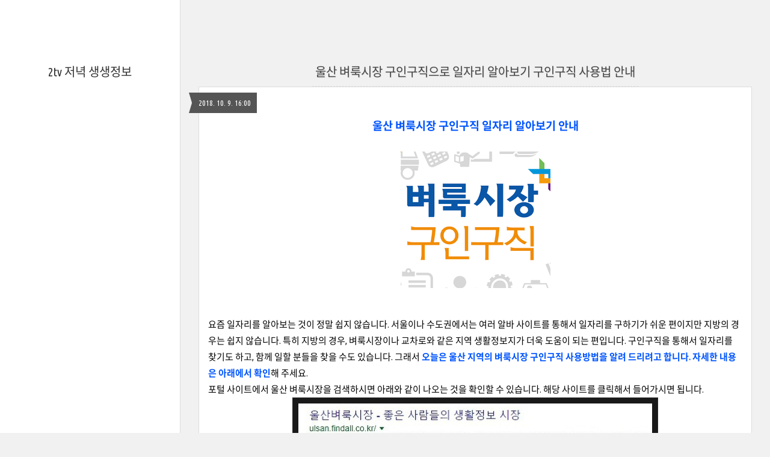

--- FILE ---
content_type: text/html;charset=UTF-8
request_url: https://smart.digitalfreelife.com/12
body_size: 42668
content:
<!DOCTYPE html>
<html lang="ko" class="">
                                                                                <head>
                <script type="text/javascript">if (!window.T) { window.T = {} }
window.T.config = {"TOP_SSL_URL":"https://www.tistory.com","PREVIEW":false,"ROLE":"guest","PREV_PAGE":"","NEXT_PAGE":"","BLOG":{"id":2953668,"name":"smartbolg","title":"2tv 저녁 생생정보","isDormancy":false,"nickName":"(*&amp;^)*@#%^","status":"open","profileStatus":"normal"},"NEED_COMMENT_LOGIN":false,"COMMENT_LOGIN_CONFIRM_MESSAGE":"","LOGIN_URL":"https://www.tistory.com/auth/login/?redirectUrl=https://smart.digitalfreelife.com/12","DEFAULT_URL":"https://smart.digitalfreelife.com","USER":{"name":null,"homepage":null,"id":0,"profileImage":null},"SUBSCRIPTION":{"status":"none","isConnected":false,"isPending":false,"isWait":false,"isProcessing":false,"isNone":true},"IS_LOGIN":false,"HAS_BLOG":false,"IS_SUPPORT":false,"IS_SCRAPABLE":false,"TOP_URL":"http://www.tistory.com","JOIN_URL":"https://www.tistory.com/member/join","PHASE":"prod","ROLE_GROUP":"visitor"};
window.T.entryInfo = {"entryId":12,"isAuthor":false,"categoryId":838158,"categoryLabel":"여러 정보들"};
window.appInfo = {"domain":"tistory.com","topUrl":"https://www.tistory.com","loginUrl":"https://www.tistory.com/auth/login","logoutUrl":"https://www.tistory.com/auth/logout"};
window.initData = {};

window.TistoryBlog = {
    basePath: "",
    url: "https://smart.digitalfreelife.com",
    tistoryUrl: "https://smartbolg.tistory.com",
    manageUrl: "https://smartbolg.tistory.com/manage",
    token: "cq/IZKzYAyRxxRMFw5sllWkcFgynWvknh2ftu5LwDkVWq6tEx6zdKapwQ+revvcN"
};
var servicePath = "";
var blogURL = "";</script>

                
                
                
                        <!-- BusinessLicenseInfo - START -->
        
            <link href="https://tistory1.daumcdn.net/tistory_admin/userblog/userblog-7c7a62cfef2026f12ec313f0ebcc6daafb4361d7/static/plugin/BusinessLicenseInfo/style.css" rel="stylesheet" type="text/css"/>

            <script>function switchFold(entryId) {
    var businessLayer = document.getElementById("businessInfoLayer_" + entryId);

    if (businessLayer) {
        if (businessLayer.className.indexOf("unfold_license") > 0) {
            businessLayer.className = "business_license_layer";
        } else {
            businessLayer.className = "business_license_layer unfold_license";
        }
    }
}
</script>

        
        <!-- BusinessLicenseInfo - END -->
        <!-- DaumShow - START -->
        <style type="text/css">#daumSearchBox {
    height: 21px;
    background-image: url(//i1.daumcdn.net/imgsrc.search/search_all/show/tistory/plugin/bg_search2_2.gif);
    margin: 5px auto;
    padding: 0;
}

#daumSearchBox input {
    background: none;
    margin: 0;
    padding: 0;
    border: 0;
}

#daumSearchBox #daumLogo {
    width: 34px;
    height: 21px;
    float: left;
    margin-right: 5px;
    background-image: url(//i1.daumcdn.net/img-media/tistory/img/bg_search1_2_2010ci.gif);
}

#daumSearchBox #show_q {
    background-color: transparent;
    border: none;
    font: 12px Gulim, Sans-serif;
    color: #555;
    margin-top: 4px;
    margin-right: 15px;
    float: left;
}

#daumSearchBox #show_btn {
    background-image: url(//i1.daumcdn.net/imgsrc.search/search_all/show/tistory/plugin/bt_search_2.gif);
    width: 37px;
    height: 21px;
    float: left;
    margin: 0;
    cursor: pointer;
    text-indent: -1000em;
}
</style>

        <!-- DaumShow - END -->

<!-- PreventCopyContents - START -->
<meta content="no" http-equiv="imagetoolbar"/>

<!-- PreventCopyContents - END -->

<!-- System - START -->

<!-- System - END -->

        <!-- TistoryProfileLayer - START -->
        <link href="https://tistory1.daumcdn.net/tistory_admin/userblog/userblog-7c7a62cfef2026f12ec313f0ebcc6daafb4361d7/static/plugin/TistoryProfileLayer/style.css" rel="stylesheet" type="text/css"/>
<script type="text/javascript" src="https://tistory1.daumcdn.net/tistory_admin/userblog/userblog-7c7a62cfef2026f12ec313f0ebcc6daafb4361d7/static/plugin/TistoryProfileLayer/script.js"></script>

        <!-- TistoryProfileLayer - END -->

                
                <meta http-equiv="X-UA-Compatible" content="IE=Edge">
<meta name="format-detection" content="telephone=no">
<script src="//t1.daumcdn.net/tistory_admin/lib/jquery/jquery-3.5.1.min.js" integrity="sha256-9/aliU8dGd2tb6OSsuzixeV4y/faTqgFtohetphbbj0=" crossorigin="anonymous"></script>
<script type="text/javascript" src="//t1.daumcdn.net/tiara/js/v1/tiara-1.2.0.min.js"></script><meta name="referrer" content="always"/>
<meta name="google-adsense-platform-account" content="ca-host-pub-9691043933427338"/>
<meta name="google-adsense-platform-domain" content="tistory.com"/>
<meta name="description" content="울산 벼룩시장 구인구직 일자리 알아보기 안내 요즘 일자리를 알아보는 것이 정말 쉽지 않습니다. 서울이나 수도권에서는 여러 알바 사이트를 통해서 일자리를 구하기가 쉬운 편이지만 지방의 경우는 쉽지 않습니다. 특히 지방의 경우, 벼룩시장이나 교차로와 같은 지역 생활정보지가 더욱 도움이 되는 편입니다. 구인구직을 통해서 일자리를 찾기도 하고, 함께 일할 분들을 찾을 수도 있습니다. 그래서 오늘은 울산 지역의 벼룩시장 구인구직 사용방법을 알려 드리려고 합니다. 자세한 내용은 아래에서 확인해 주세요. 포털 사이트에서 울산 벼룩시장을 검색하시면 아래와 같이 나오는 것을 확인할 수 있습니다. 해당 사이트를 클릭해서 들어가시면 됩니다. 벼룩시장 정보지는 매주 일정한 날짜에 무료로 배포가 됩니다. 벼룩시장 신문을 가지러.."/>
<meta property="og:type" content="article"/>
<meta property="og:url" content="https://smart.digitalfreelife.com/12"/>
<meta property="og.article.author" content="(*&amp;^)*@#%^"/>
<meta property="og:site_name" content="2tv 저녁 생생정보"/>
<meta property="og:title" content="울산 벼룩시장 구인구직으로 일자리 알아보기 구인구직 사용법 안내"/>
<meta name="by" content="(*&amp;^)*@#%^"/>
<meta property="og:description" content="울산 벼룩시장 구인구직 일자리 알아보기 안내 요즘 일자리를 알아보는 것이 정말 쉽지 않습니다. 서울이나 수도권에서는 여러 알바 사이트를 통해서 일자리를 구하기가 쉬운 편이지만 지방의 경우는 쉽지 않습니다. 특히 지방의 경우, 벼룩시장이나 교차로와 같은 지역 생활정보지가 더욱 도움이 되는 편입니다. 구인구직을 통해서 일자리를 찾기도 하고, 함께 일할 분들을 찾을 수도 있습니다. 그래서 오늘은 울산 지역의 벼룩시장 구인구직 사용방법을 알려 드리려고 합니다. 자세한 내용은 아래에서 확인해 주세요. 포털 사이트에서 울산 벼룩시장을 검색하시면 아래와 같이 나오는 것을 확인할 수 있습니다. 해당 사이트를 클릭해서 들어가시면 됩니다. 벼룩시장 정보지는 매주 일정한 날짜에 무료로 배포가 됩니다. 벼룩시장 신문을 가지러.."/>
<meta property="og:image" content="https://img1.daumcdn.net/thumb/R800x0/?scode=mtistory2&fname=https%3A%2F%2Ft1.daumcdn.net%2Fcfile%2Ftistory%2F997DE8455BBA1A7520"/>
<meta property="article:section" content="'생활정보'"/>
<meta name="twitter:card" content="summary_large_image"/>
<meta name="twitter:site" content="@TISTORY"/>
<meta name="twitter:title" content="울산 벼룩시장 구인구직으로 일자리 알아보기 구인구직 사용법 안내"/>
<meta name="twitter:description" content="울산 벼룩시장 구인구직 일자리 알아보기 안내 요즘 일자리를 알아보는 것이 정말 쉽지 않습니다. 서울이나 수도권에서는 여러 알바 사이트를 통해서 일자리를 구하기가 쉬운 편이지만 지방의 경우는 쉽지 않습니다. 특히 지방의 경우, 벼룩시장이나 교차로와 같은 지역 생활정보지가 더욱 도움이 되는 편입니다. 구인구직을 통해서 일자리를 찾기도 하고, 함께 일할 분들을 찾을 수도 있습니다. 그래서 오늘은 울산 지역의 벼룩시장 구인구직 사용방법을 알려 드리려고 합니다. 자세한 내용은 아래에서 확인해 주세요. 포털 사이트에서 울산 벼룩시장을 검색하시면 아래와 같이 나오는 것을 확인할 수 있습니다. 해당 사이트를 클릭해서 들어가시면 됩니다. 벼룩시장 정보지는 매주 일정한 날짜에 무료로 배포가 됩니다. 벼룩시장 신문을 가지러.."/>
<meta property="twitter:image" content="https://img1.daumcdn.net/thumb/R800x0/?scode=mtistory2&fname=https%3A%2F%2Ft1.daumcdn.net%2Fcfile%2Ftistory%2F997DE8455BBA1A7520"/>
<meta content="https://smart.digitalfreelife.com/12" property="dg:plink" content="https://smart.digitalfreelife.com/12"/>
<meta name="plink"/>
<meta name="title" content="울산 벼룩시장 구인구직으로 일자리 알아보기 구인구직 사용법 안내"/>
<meta name="article:media_name" content="2tv 저녁 생생정보"/>
<meta property="article:mobile_url" content="https://smart.digitalfreelife.com/m/12"/>
<meta property="article:pc_url" content="https://smart.digitalfreelife.com/12"/>
<meta property="article:mobile_view_url" content="https://smartbolg.tistory.com/m/12"/>
<meta property="article:pc_view_url" content="https://smartbolg.tistory.com/12"/>
<meta property="article:talk_channel_view_url" content="https://smart.digitalfreelife.com/m/12"/>
<meta property="article:pc_service_home" content="https://www.tistory.com"/>
<meta property="article:mobile_service_home" content="https://www.tistory.com/m"/>
<meta property="article:txid" content="2953668_12"/>
<meta property="article:published_time" content="2018-10-09T16:00:00+09:00"/>
<meta property="og:regDate" content="20181008120838"/>
<meta property="article:modified_time" content="2019-11-20T13:49:22+09:00"/>
<script type="module" src="https://tistory1.daumcdn.net/tistory_admin/userblog/userblog-7c7a62cfef2026f12ec313f0ebcc6daafb4361d7/static/pc/dist/index.js" defer=""></script>
<script type="text/javascript" src="https://tistory1.daumcdn.net/tistory_admin/userblog/userblog-7c7a62cfef2026f12ec313f0ebcc6daafb4361d7/static/pc/dist/index-legacy.js" defer="" nomodule="true"></script>
<script type="text/javascript" src="https://tistory1.daumcdn.net/tistory_admin/userblog/userblog-7c7a62cfef2026f12ec313f0ebcc6daafb4361d7/static/pc/dist/polyfills-legacy.js" defer="" nomodule="true"></script>
<link rel="icon" sizes="any" href="https://t1.daumcdn.net/tistory_admin/favicon/tistory_favicon_32x32.ico"/>
<link rel="icon" type="image/svg+xml" href="https://t1.daumcdn.net/tistory_admin/top_v2/bi-tistory-favicon.svg"/>
<link rel="apple-touch-icon" href="https://t1.daumcdn.net/tistory_admin/top_v2/tistory-apple-touch-favicon.png"/>
<link rel="stylesheet" type="text/css" href="https://t1.daumcdn.net/tistory_admin/www/style/font.css"/>
<link rel="stylesheet" type="text/css" href="https://tistory1.daumcdn.net/tistory_admin/userblog/userblog-7c7a62cfef2026f12ec313f0ebcc6daafb4361d7/static/style/content.css"/>
<link rel="stylesheet" type="text/css" href="https://tistory1.daumcdn.net/tistory_admin/userblog/userblog-7c7a62cfef2026f12ec313f0ebcc6daafb4361d7/static/pc/dist/index.css"/>
<link rel="stylesheet" type="text/css" href="https://tistory1.daumcdn.net/tistory_admin/userblog/userblog-7c7a62cfef2026f12ec313f0ebcc6daafb4361d7/static/style/uselessPMargin.css"/>
<script type="text/javascript">(function() {
    var tjQuery = jQuery.noConflict(true);
    window.tjQuery = tjQuery;
    window.orgjQuery = window.jQuery; window.jQuery = tjQuery;
    window.jQuery = window.orgjQuery; delete window.orgjQuery;
})()</script>
<script type="text/javascript" src="https://tistory1.daumcdn.net/tistory_admin/userblog/userblog-7c7a62cfef2026f12ec313f0ebcc6daafb4361d7/static/script/base.js"></script>
<script type="text/javascript" src="//developers.kakao.com/sdk/js/kakao.min.js"></script>

                
<meta name="google-site-verification" content="nPCUnpoeu7Ok80g205XvRw7DvjTzBJO-YwAZfbv6VAE" />
	<script async src="https://pagead2.googlesyndication.com/pagead/js/adsbygoogle.js"></script>
<script>
  (adsbygoogle = window.adsbygoogle || []).push({
    google_ad_client: "ca-pub-4082546752301310",
    enable_page_level_ads: true,
    overlays: {bottom: true}
  });
</script>
	<title>울산 벼룩시장 구인구직으로 일자리 알아보기 구인구직 사용법 안내 :: 2tv 저녁 생생정보</title>
<meta name="title" content="울산 벼룩시장 구인구직으로 일자리 알아보기 구인구직 사용법 안내 :: 2tv 저녁 생생정보" />
<meta name="description" Content=" 저녁 생생정보" />
<meta charset="utf-8" />
<meta name="viewport" content="width=device-width, height=device-height, initial-scale=1, minimum-scale=1.0, maximum-scale=1.0" />
<meta http-equiv="X-UA-Compatible" content="IE=edge, chrome=1" />

<link rel="alternate" type="application/rss+xml" title="2tv 저녁 생생정보" href="https://smartbolg.tistory.com/rss" />
<link rel="shortcut icon" href="https://smart.digitalfreelife.com/favicon.ico" />

<link rel="stylesheet" href="https://tistory1.daumcdn.net/tistory/2953668/skin/style.css?_version_=1664347474" />
<link rel="stylesheet" href="//netdna.bootstrapcdn.com/font-awesome/3.2.1/css/font-awesome.min.css">
<!--[if IE 7]>
<link rel="stylesheet" href="//netdna.bootstrapcdn.com/font-awesome/3.2.1/css/font-awesome-ie7.min.css">
<![endif]-->
<link href="https://tistory1.daumcdn.net/tistory/2953668/skin/images/jquery.mCustomScrollbar.min.css?_version_=1664347474" rel="stylesheet">

<script>
//추가 단축키
var key = new Array();
key['w'] = "/admin/entry/post/";
key['e'] = "/admin/skin/edit/";
key['r'] = "/admin/plugin/refererUrlLog/";
key['h'] = "/";

function getKey(keyStroke) {
	if ((event.srcElement.tagName != 'INPUT') && (event.srcElement.tagName != 'TEXTAREA')){
		isNetscape=(document.layers);
		eventChooser = (isNetscape) ? keyStroke.which : event.keyCode;
		which = String.fromCharCode(eventChooser).toLowerCase();
		for (var i in key)
			if (which == i) window.location = key[i];
	}
}
document.onkeypress = getKey;
</script>

                
                
                <style type="text/css">.another_category {
    border: 1px solid #E5E5E5;
    padding: 10px 10px 5px;
    margin: 10px 0;
    clear: both;
}

.another_category h4 {
    font-size: 12px !important;
    margin: 0 !important;
    border-bottom: 1px solid #E5E5E5 !important;
    padding: 2px 0 6px !important;
}

.another_category h4 a {
    font-weight: bold !important;
}

.another_category table {
    table-layout: fixed;
    border-collapse: collapse;
    width: 100% !important;
    margin-top: 10px !important;
}

* html .another_category table {
    width: auto !important;
}

*:first-child + html .another_category table {
    width: auto !important;
}

.another_category th, .another_category td {
    padding: 0 0 4px !important;
}

.another_category th {
    text-align: left;
    font-size: 12px !important;
    font-weight: normal;
    word-break: break-all;
    overflow: hidden;
    line-height: 1.5;
}

.another_category td {
    text-align: right;
    width: 80px;
    font-size: 11px;
}

.another_category th a {
    font-weight: normal;
    text-decoration: none;
    border: none !important;
}

.another_category th a.current {
    font-weight: bold;
    text-decoration: none !important;
    border-bottom: 1px solid !important;
}

.another_category th span {
    font-weight: normal;
    text-decoration: none;
    font: 10px Tahoma, Sans-serif;
    border: none !important;
}

.another_category_color_gray, .another_category_color_gray h4 {
    border-color: #E5E5E5 !important;
}

.another_category_color_gray * {
    color: #909090 !important;
}

.another_category_color_gray th a.current {
    border-color: #909090 !important;
}

.another_category_color_gray h4, .another_category_color_gray h4 a {
    color: #737373 !important;
}

.another_category_color_red, .another_category_color_red h4 {
    border-color: #F6D4D3 !important;
}

.another_category_color_red * {
    color: #E86869 !important;
}

.another_category_color_red th a.current {
    border-color: #E86869 !important;
}

.another_category_color_red h4, .another_category_color_red h4 a {
    color: #ED0908 !important;
}

.another_category_color_green, .another_category_color_green h4 {
    border-color: #CCE7C8 !important;
}

.another_category_color_green * {
    color: #64C05B !important;
}

.another_category_color_green th a.current {
    border-color: #64C05B !important;
}

.another_category_color_green h4, .another_category_color_green h4 a {
    color: #3EA731 !important;
}

.another_category_color_blue, .another_category_color_blue h4 {
    border-color: #C8DAF2 !important;
}

.another_category_color_blue * {
    color: #477FD6 !important;
}

.another_category_color_blue th a.current {
    border-color: #477FD6 !important;
}

.another_category_color_blue h4, .another_category_color_blue h4 a {
    color: #1960CA !important;
}

.another_category_color_violet, .another_category_color_violet h4 {
    border-color: #E1CEEC !important;
}

.another_category_color_violet * {
    color: #9D64C5 !important;
}

.another_category_color_violet th a.current {
    border-color: #9D64C5 !important;
}

.another_category_color_violet h4, .another_category_color_violet h4 a {
    color: #7E2CB5 !important;
}
</style>

                
                <link rel="stylesheet" type="text/css" href="https://tistory1.daumcdn.net/tistory_admin/userblog/userblog-7c7a62cfef2026f12ec313f0ebcc6daafb4361d7/static/style/revenue.css"/>
<link rel="canonical" href="https://smart.digitalfreelife.com/12"/>

<!-- BEGIN STRUCTURED_DATA -->
<script type="application/ld+json">
    {"@context":"http://schema.org","@type":"BlogPosting","mainEntityOfPage":{"@id":"https://smart.digitalfreelife.com/12","name":null},"url":"https://smart.digitalfreelife.com/12","headline":"울산 벼룩시장 구인구직으로 일자리 알아보기 구인구직 사용법 안내","description":"울산 벼룩시장 구인구직 일자리 알아보기 안내 요즘 일자리를 알아보는 것이 정말 쉽지 않습니다. 서울이나 수도권에서는 여러 알바 사이트를 통해서 일자리를 구하기가 쉬운 편이지만 지방의 경우는 쉽지 않습니다. 특히 지방의 경우, 벼룩시장이나 교차로와 같은 지역 생활정보지가 더욱 도움이 되는 편입니다. 구인구직을 통해서 일자리를 찾기도 하고, 함께 일할 분들을 찾을 수도 있습니다. 그래서 오늘은 울산 지역의 벼룩시장 구인구직 사용방법을 알려 드리려고 합니다. 자세한 내용은 아래에서 확인해 주세요. 포털 사이트에서 울산 벼룩시장을 검색하시면 아래와 같이 나오는 것을 확인할 수 있습니다. 해당 사이트를 클릭해서 들어가시면 됩니다. 벼룩시장 정보지는 매주 일정한 날짜에 무료로 배포가 됩니다. 벼룩시장 신문을 가지러..","author":{"@type":"Person","name":"(*&amp;^)*@#%^","logo":null},"image":{"@type":"ImageObject","url":"https://img1.daumcdn.net/thumb/R800x0/?scode=mtistory2&fname=https%3A%2F%2Ft1.daumcdn.net%2Fcfile%2Ftistory%2F997DE8455BBA1A7520","width":"800px","height":"800px"},"datePublished":"2018-10-09T16:00:00+09:00","dateModified":"2019-11-20T13:49:22+09:00","publisher":{"@type":"Organization","name":"TISTORY","logo":{"@type":"ImageObject","url":"https://t1.daumcdn.net/tistory_admin/static/images/openGraph/opengraph.png","width":"800px","height":"800px"}}}
</script>
<!-- END STRUCTURED_DATA -->
<link rel="stylesheet" type="text/css" href="https://tistory1.daumcdn.net/tistory_admin/userblog/userblog-7c7a62cfef2026f12ec313f0ebcc6daafb4361d7/static/style/dialog.css"/>
<link rel="stylesheet" type="text/css" href="//t1.daumcdn.net/tistory_admin/www/style/top/font.css"/>
<link rel="stylesheet" type="text/css" href="https://tistory1.daumcdn.net/tistory_admin/userblog/userblog-7c7a62cfef2026f12ec313f0ebcc6daafb4361d7/static/style/postBtn.css"/>
<link rel="stylesheet" type="text/css" href="https://tistory1.daumcdn.net/tistory_admin/userblog/userblog-7c7a62cfef2026f12ec313f0ebcc6daafb4361d7/static/style/tistory.css"/>
<script type="text/javascript" src="https://tistory1.daumcdn.net/tistory_admin/userblog/userblog-7c7a62cfef2026f12ec313f0ebcc6daafb4361d7/static/script/common.js"></script>

                
                </head>

                                                <body id="tt-body-page">
                
                
                

<div id="wrap">
	<div id="sidebar">
		<div class="blank"></div>
		<h1><a href="https://smart.digitalfreelife.com/">2tv 저녁 생생정보</a></h1>
		
		<div class="blank"></div>
	</div>

	<div id="content">
		<div id="content-inner">

			

			

			

			

			

			             
                 
<div id="head">
	<h2><a href="/12">울산 벼룩시장 구인구직으로 일자리 알아보기 구인구직 사용법 안내</a></h2>
	<div class="date">2018. 10. 9. 16:00</div>
</div>

<div id="body" class="entry">
	<div class="tag_label">
	
	</div>

	<div class="article">
	
            <!-- System - START -->

<!-- System - END -->

            <div class="tt_article_useless_p_margin contents_style"><p style="text-align: center;"><b><span style="color: #0055ff; font-size: 14pt;">울산 벼룩시장 구인구직 일자리 알아보기 안내</span></b></p>
<center></center>
<p style="text-align: center;"><b><span style="color: #0055ff; font-size: 14pt;">&nbsp;</span></b></p>
<p><figure class="imageblock alignCenter" width="249" height="227"><span data-url="https://t1.daumcdn.net/cfile/tistory/997DE8455BBA1A7520?original" data-phocus="https://t1.daumcdn.net/cfile/tistory/997DE8455BBA1A7520?original"><img src="https://t1.daumcdn.net/cfile/tistory/997DE8455BBA1A7520" srcset="https://img1.daumcdn.net/thumb/R1280x0/?scode=mtistory2&amp;fname=https%3A%2F%2Ft1.daumcdn.net%2Fcfile%2Ftistory%2F997DE8455BBA1A7520" width="249" height="227" onerror="this.onerror=null; this.src='//t1.daumcdn.net/tistory_admin/static/images/no-image-v1.png'; this.srcset='//t1.daumcdn.net/tistory_admin/static/images/no-image-v1.png';"/></span></figure>
</p>
<p style="text-align: center; clear: none; float: none;">&nbsp;</p>
<p style="text-align: left; clear: none; float: none;">요즘 일자리를 알아보는 것이 정말 쉽지 않습니다. 서울이나 수도권에서는 여러 알바 사이트를 통해서 일자리를 구하기가 쉬운 편이지만 지방의 경우는 쉽지 않습니다. 특히 지방의 경우,&nbsp;벼룩시장이나 교차로와 같은 지역 생활정보지가 더욱 도움이 되는 편입니다. 구인구직을 통해서 일자리를 찾기도 하고, 함께 일할 분들을 찾을 수도 있습니다. 그래서&nbsp;<span style="color: #0055ff;"><b>오늘은 울산 지역의 벼룩시장 구인구직 사용방법을 알려 드리려고 합니다. 자세한 내용은 아래에서 확인</b></span>해 주세요.</p>
<center></center>
<p style="text-align: left; clear: none; float: none;">포털 사이트에서 울산 벼룩시장을 검색하시면 아래와 같이 나오는 것을 확인할 수 있습니다. 해당 사이트를 클릭해서 들어가시면 됩니다.</p>
<p><figure class="imageblock alignCenter" width="608" height="217"><span data-url="https://t1.daumcdn.net/cfile/tistory/99422C505BBA1AC526?original" data-phocus="https://t1.daumcdn.net/cfile/tistory/99422C505BBA1AC526?original"><img src="https://t1.daumcdn.net/cfile/tistory/99422C505BBA1AC526" srcset="https://img1.daumcdn.net/thumb/R1280x0/?scode=mtistory2&amp;fname=https%3A%2F%2Ft1.daumcdn.net%2Fcfile%2Ftistory%2F99422C505BBA1AC526" width="608" height="217" onerror="this.onerror=null; this.src='//t1.daumcdn.net/tistory_admin/static/images/no-image-v1.png'; this.srcset='//t1.daumcdn.net/tistory_admin/static/images/no-image-v1.png';"/></span></figure>
</p>
<p style="text-align: left; clear: none; float: none;">&nbsp;</p>
<p style="text-align: left; clear: none; float: none;">벼룩시장 정보지는 매주 일정한 날짜에 무료로 배포가 됩니다. 벼룩시장 신문을 가지러 가면 항상 없는 경우가 많은데요. 그래서 쉽게 인터넷으로도 확인이 가능하기 때문에 인터넷으로 이용하는 방법을 알려드리도록 하겠습니다.</p>
<center></center>
<p style="text-align: left; clear: none; float: none;">그래서 그냥 벼룩시장을 검색하지 마시고, 울산 벼룩시장을 검색해서 들어가면 아래와 같이 나옵니다. 여기서 메뉴 가운데 구인구직 메뉴를 클릭해 주시구요.</p>
<p><figure class="imageblock alignCenter" width="625" height="432"><span data-url="https://t1.daumcdn.net/cfile/tistory/99B7AB4C5BBA1AD82B?original" data-phocus="https://t1.daumcdn.net/cfile/tistory/99B7AB4C5BBA1AD82B?original"><img src="https://t1.daumcdn.net/cfile/tistory/99B7AB4C5BBA1AD82B" srcset="https://img1.daumcdn.net/thumb/R1280x0/?scode=mtistory2&amp;fname=https%3A%2F%2Ft1.daumcdn.net%2Fcfile%2Ftistory%2F99B7AB4C5BBA1AD82B" width="625" height="432" onerror="this.onerror=null; this.src='//t1.daumcdn.net/tistory_admin/static/images/no-image-v1.png'; this.srcset='//t1.daumcdn.net/tistory_admin/static/images/no-image-v1.png';"/></span></figure>
</p>
<p style="text-align: center; clear: none; float: none;">&nbsp;</p>
<p style="text-align: left; clear: none; float: none;">검색하시면 아래와 같이 구인구직으로 들어갑니다. 여기서 원하는 일자리를 검색하실 수 있습니다. 상세검색이나 업직종별 구인정보를 클릭해서 보시면 좀 더 상세하게 알 수 있습니다.</p>
<p><figure class="imageblock alignCenter" width="630" height="315"><span data-url="https://t1.daumcdn.net/cfile/tistory/99C107455BBA1D2629?original" data-phocus="https://t1.daumcdn.net/cfile/tistory/99C107455BBA1D2629?original"><img src="https://t1.daumcdn.net/cfile/tistory/99C107455BBA1D2629" srcset="https://img1.daumcdn.net/thumb/R1280x0/?scode=mtistory2&amp;fname=https%3A%2F%2Ft1.daumcdn.net%2Fcfile%2Ftistory%2F99C107455BBA1D2629" width="630" height="315" onerror="this.onerror=null; this.src='//t1.daumcdn.net/tistory_admin/static/images/no-image-v1.png'; this.srcset='//t1.daumcdn.net/tistory_admin/static/images/no-image-v1.png';"/></span></figure>
</p>
<p style="text-align: center; clear: none; float: none;">&nbsp;</p>
<p style="text-align: left; clear: none; float: none;">상세검색을 누르면 지역이 자동으로 울산으로 선택이 됩니다. 업직종에서 원하시는 분야를 선택하시면 됩니다. 그리고근무유형과 근무조건, 성별, 연령 등도 선택하면 보다 정확한 데이터를 찾을 수 있습니다.</p>
<p><figure class="imageblock alignCenter" width="621" height="631"><span data-url="https://t1.daumcdn.net/cfile/tistory/997CB44A5BBA1D330C?original" data-phocus="https://t1.daumcdn.net/cfile/tistory/997CB44A5BBA1D330C?original"><img src="https://t1.daumcdn.net/cfile/tistory/997CB44A5BBA1D330C" srcset="https://img1.daumcdn.net/thumb/R1280x0/?scode=mtistory2&amp;fname=https%3A%2F%2Ft1.daumcdn.net%2Fcfile%2Ftistory%2F997CB44A5BBA1D330C" width="621" height="631" onerror="this.onerror=null; this.src='//t1.daumcdn.net/tistory_admin/static/images/no-image-v1.png'; this.srcset='//t1.daumcdn.net/tistory_admin/static/images/no-image-v1.png';"/></span></figure>
</p>
<center></center>
<p style="text-align: left; clear: none; float: none;">&nbsp;</p>
<p style="text-align: left; clear: none; float: none;">상세검색을 통해서 본인이 원하는 일자리를 상세하게 검색하실 수도 있고, 구인구직 사이트에서 아래와 같이 스피드 채용정보도 확인할 수 있습니다. 회사정보와 월급여 등을 확인할 수 있습니다. 좀 더 자세한 정보는 클릭해서 보시면 됩니다.</p>
<p><figure class="imageblock alignCenter" width="627" height="314"><span data-url="https://t1.daumcdn.net/cfile/tistory/99ED8E455BBA1D4026?original" data-phocus="https://t1.daumcdn.net/cfile/tistory/99ED8E455BBA1D4026?original"><img src="https://t1.daumcdn.net/cfile/tistory/99ED8E455BBA1D4026" srcset="https://img1.daumcdn.net/thumb/R1280x0/?scode=mtistory2&amp;fname=https%3A%2F%2Ft1.daumcdn.net%2Fcfile%2Ftistory%2F99ED8E455BBA1D4026" width="627" height="314" onerror="this.onerror=null; this.src='//t1.daumcdn.net/tistory_admin/static/images/no-image-v1.png'; this.srcset='//t1.daumcdn.net/tistory_admin/static/images/no-image-v1.png';"/></span></figure>
</p>
<p style="text-align: center; clear: none; float: none;">&nbsp;</p>
<p style="text-align: left; clear: none; float: none;">그 외에도 일반채용 정보도 확인할 수 있는데요. 되도록이면 가장 최근에 올라온 정보가 아무래도 신뢰할만하겠죠.</p>
<p><figure class="imageblock alignCenter" width="620" height="367"><span data-url="https://t1.daumcdn.net/cfile/tistory/99762A495BBA1D4C2A?original" data-phocus="https://t1.daumcdn.net/cfile/tistory/99762A495BBA1D4C2A?original"><img src="https://t1.daumcdn.net/cfile/tistory/99762A495BBA1D4C2A" srcset="https://img1.daumcdn.net/thumb/R1280x0/?scode=mtistory2&amp;fname=https%3A%2F%2Ft1.daumcdn.net%2Fcfile%2Ftistory%2F99762A495BBA1D4C2A" width="620" height="367" onerror="this.onerror=null; this.src='//t1.daumcdn.net/tistory_admin/static/images/no-image-v1.png'; this.srcset='//t1.daumcdn.net/tistory_admin/static/images/no-image-v1.png';"/></span></figure>
</p>
<p style="text-align: center; clear: none; float: none;">&nbsp;</p>
<p style="text-align: left; clear: none; float: none;">마지막으로 컴퓨터를 이용해서 울산 벼룩시장 구인구직 정보를 알아볼수도 있지만, 모바일앱을 통해서 수시로 언제 어디서든 확인이 가능한데요.&nbsp;</p>
<p style="text-align: left; clear: none; float: none;">아래와 같은 순서로 벼룩시장 구인구직 앱을 설치하셔서 사용하시면 됩니다.</p>
<p><figure class="imageblock alignCenter" width="586" height="601"><span data-url="https://t1.daumcdn.net/cfile/tistory/99561B4E5BBA1D5701?original" data-phocus="https://t1.daumcdn.net/cfile/tistory/99561B4E5BBA1D5701?original"><img src="https://t1.daumcdn.net/cfile/tistory/99561B4E5BBA1D5701" srcset="https://img1.daumcdn.net/thumb/R1280x0/?scode=mtistory2&amp;fname=https%3A%2F%2Ft1.daumcdn.net%2Fcfile%2Ftistory%2F99561B4E5BBA1D5701" width="586" height="601" onerror="this.onerror=null; this.src='//t1.daumcdn.net/tistory_admin/static/images/no-image-v1.png'; this.srcset='//t1.daumcdn.net/tistory_admin/static/images/no-image-v1.png';"/></span></figure>
</p>
<p style="text-align: center; clear: none; float: none;">&nbsp;</p>
<p style="text-align: left; clear: none; float: none;">가장 쉬운 방법은 구글 플레이나 앱스토어에서 "벼룩시장 구인구직"을 검색하셔서 설치하시면 간편하게 이용이 가능합니다.</p>
<center></center><center></center></div>
            <!-- System - START -->

<!-- System - END -->

<!-- inventory -->
<div data-tistory-react-app="NaverAd"></div>

                    <div class="container_postbtn #post_button_group">
  <div class="postbtn_like"><script>window.ReactionButtonType = 'reaction';
window.ReactionApiUrl = '//smart.digitalfreelife.com/reaction';
window.ReactionReqBody = {
    entryId: 12
}</script>
<div class="wrap_btn" id="reaction-12" data-tistory-react-app="Reaction"></div><div class="wrap_btn wrap_btn_share"><button type="button" class="btn_post sns_btn btn_share" aria-expanded="false" data-thumbnail-url="https://img1.daumcdn.net/thumb/R800x0/?scode=mtistory2&amp;fname=https%3A%2F%2Ft1.daumcdn.net%2Fcfile%2Ftistory%2F997DE8455BBA1A7520" data-title="울산 벼룩시장 구인구직으로 일자리 알아보기 구인구직 사용법 안내" data-description="울산 벼룩시장 구인구직 일자리 알아보기 안내 요즘 일자리를 알아보는 것이 정말 쉽지 않습니다. 서울이나 수도권에서는 여러 알바 사이트를 통해서 일자리를 구하기가 쉬운 편이지만 지방의 경우는 쉽지 않습니다. 특히 지방의 경우, 벼룩시장이나 교차로와 같은 지역 생활정보지가 더욱 도움이 되는 편입니다. 구인구직을 통해서 일자리를 찾기도 하고, 함께 일할 분들을 찾을 수도 있습니다. 그래서 오늘은 울산 지역의 벼룩시장 구인구직 사용방법을 알려 드리려고 합니다. 자세한 내용은 아래에서 확인해 주세요. 포털 사이트에서 울산 벼룩시장을 검색하시면 아래와 같이 나오는 것을 확인할 수 있습니다. 해당 사이트를 클릭해서 들어가시면 됩니다. 벼룩시장 정보지는 매주 일정한 날짜에 무료로 배포가 됩니다. 벼룩시장 신문을 가지러.." data-profile-image="https://t1.daumcdn.net/tistory_admin/static/manage/images/r3/default_L.png" data-profile-name="(*&amp;^)*@#%^" data-pc-url="https://smart.digitalfreelife.com/12" data-relative-pc-url="/12" data-blog-title="2tv 저녁 생생정보"><span class="ico_postbtn ico_share">공유하기</span></button>
  <div class="layer_post" id="tistorySnsLayer"></div>
</div><div class="wrap_btn wrap_btn_etc" data-entry-id="12" data-entry-visibility="public" data-category-visibility="public"><button type="button" class="btn_post btn_etc2" aria-expanded="false"><span class="ico_postbtn ico_etc">게시글 관리</span></button>
  <div class="layer_post" id="tistoryEtcLayer"></div>
</div></div>
<button type="button" class="btn_menu_toolbar btn_subscription #subscribe" data-blog-id="2953668" data-url="https://smart.digitalfreelife.com/12" data-device="web_pc" data-tiara-action-name="구독 버튼_클릭"><em class="txt_state"></em><strong class="txt_tool_id">2tv 저녁 생생정보</strong><span class="img_common_tistory ico_check_type1"></span></button><div class="postbtn_ccl" data-ccl-type="2" data-ccl-derive="1">
    <a href="https://creativecommons.org/licenses/by/4.0/deed.ko" target="_blank" class="link_ccl" rel="license">
        <span class="bundle_ccl">
            <span class="ico_postbtn ico_ccl1">저작자표시</span> 
        </span>
        <span class="screen_out">(새창열림)</span>
    </a>
</div>
<!--
<rdf:RDF xmlns="https://web.resource.org/cc/" xmlns:dc="https://purl.org/dc/elements/1.1/" xmlns:rdf="https://www.w3.org/1999/02/22-rdf-syntax-ns#">
    <Work rdf:about="">
        <license rdf:resource="https://creativecommons.org/licenses/by/4.0/deed.ko" />
    </Work>
    <License rdf:about="https://creativecommons.org/licenses/by/4.0/deed.ko">
        <permits rdf:resource="https://web.resource.org/cc/Reproduction"/>
        <permits rdf:resource="https://web.resource.org/cc/Distribution"/>
        <requires rdf:resource="https://web.resource.org/cc/Notice"/>
        <requires rdf:resource="https://web.resource.org/cc/Attribution"/>
        <permits rdf:resource="https://web.resource.org/cc/DerivativeWorks"/>

    </License>
</rdf:RDF>
-->  <div data-tistory-react-app="SupportButton"></div>
</div>

                    <!-- PostListinCategory - START -->
<div class="another_category another_category_color_gray">
  <h4>'<a href="/category/%EC%97%AC%EB%9F%AC%20%EC%A0%95%EB%B3%B4%EB%93%A4">여러 정보들</a>' 카테고리의 다른 글</h4>
  <table>
    <tr>
      <th><a href="/14">산업은행 데일리플러스 자유적금 여기서 확인하세요. 금리안내</a>&nbsp;&nbsp;<span>(0)</span></th>
      <td>2018.10.11</td>
    </tr>
    <tr>
      <th><a href="/13">베트남 환율 계산기 안내와 베트남 환전하는 꿀팁 알려드려요</a>&nbsp;&nbsp;<span>(0)</span></th>
      <td>2018.10.10</td>
    </tr>
    <tr>
      <th><a href="/11">엘포인트 비밀번호 설정 방법 정말 간단, 1분이면 끝</a>&nbsp;&nbsp;<span>(0)</span></th>
      <td>2018.10.08</td>
    </tr>
    <tr>
      <th><a href="/8">수서역 SRT 시간표 안내입니다. 경부선과 호남선 참고하세요.</a>&nbsp;&nbsp;<span>(0)</span></th>
      <td>2018.10.07</td>
    </tr>
    <tr>
      <th><a href="/9">키움증권 영웅문 4 다운로드 방법 안내 및 MTS와 HTS에 대해서 알려드려요</a>&nbsp;&nbsp;<span>(0)</span></th>
      <td>2018.10.06</td>
    </tr>
  </table>
</div>

<!-- PostListinCategory - END -->

	</div>

	

	<div data-tistory-react-app="Namecard"></div>
</div>

                 
             

			

			<div id="paging">
			
			</div>

			
			<div id="recent-post">
				<h4><a href="/category">+ Recent posts</a></h4>
				<ul>
					
					<div class="clear"></div>
				</ul>
			</div>
			

			<div class="clear"></div>

			<div id="foot">
				<div class="powered">Powered by <a href="http://www.tistory.com/" target="_blank">Tistory</a>, Designed by <a href="http://wallel.com/" target="_blank">wallel</a></div>
				<div class="social">
					<a href="https://smartbolg.tistory.com/rss" target="_blank">Rss Feed</a> and
					<a href="https://www.twitter.com/" target="_blank">Twitter</a>,
					<a href="https://www.facebook.com/" target="_blank">Facebook</a>,
					<a href="https://www.youtube.com/" target="_blank">Youtube</a>,
					<a href="https://plus.google.com/" target="_blank">Google+</a>
				</div>
			</div>
		</div> <!-- content-inner close -->
	</div> <!-- content close -->
</div> <!-- wrap close -->


<div id="sidebar-toggle"><i class="icon-reorder"></i></div>
<script src="https://code.jquery.com/jquery-1.11.3.min.js"></script>
<script src="https://tistory1.daumcdn.net/tistory/2953668/skin/images/common.js?_version_=1664347474"></script>
<script src="https://tistory1.daumcdn.net/tistory/2953668/skin/images/jquery.mCustomScrollbar.concat.min.js?_version_=1664347474"></script>
<script>
$(document).ready(function () {
	if ($('body').width() > "960") {
		$("#sidebar").mCustomScrollbar({
			theme: "dark-thin",
			autoHideScrollbar: "true"
		});
	};
});
</script>
<div class="#menubar menu_toolbar ">
  <h2 class="screen_out">티스토리툴바</h2>
</div>
<div class="#menubar menu_toolbar "></div>
<div class="layer_tooltip">
  <div class="inner_layer_tooltip">
    <p class="desc_g"></p>
  </div>
</div>
<div id="editEntry" style="position:absolute;width:1px;height:1px;left:-100px;top:-100px"></div>


                        <!-- CallBack - START -->
        <script>                    (function () { 
                        var blogTitle = '2tv 저녁 생생정보';
                        
                        (function () {
    function isShortContents () {
        return window.getSelection().toString().length < 30;
    }
    function isCommentLink (elementID) {
        return elementID === 'commentLinkClipboardInput'
    }

    function copyWithSource (event) {
        if (isShortContents() || isCommentLink(event.target.id)) {
            return;
        }
        var range = window.getSelection().getRangeAt(0);
        var contents = range.cloneContents();
        var temp = document.createElement('div');

        temp.appendChild(contents);

        var url = document.location.href;
        var decodedUrl = decodeURI(url);
        var postfix = ' [' + blogTitle + ':티스토리]';

        event.clipboardData.setData('text/plain', temp.innerText + '\n출처: ' + decodedUrl + postfix);
        event.clipboardData.setData('text/html', '<pre data-ke-type="codeblock">' + temp.innerHTML + '</pre>' + '출처: <a href="' + url + '">' + decodedUrl + '</a>' + postfix);
        event.preventDefault();
    }

    document.addEventListener('copy', copyWithSource);
})()

                    })()</script>

        <!-- CallBack - END -->

<!-- DragSearchHandler - START -->
<script src="//search1.daumcdn.net/search/statics/common/js/g/search_dragselection.min.js"></script>

<!-- DragSearchHandler - END -->

        <!-- PreventCopyContents - START -->
        <script type="text/javascript">document.oncontextmenu = new Function ('return false');
document.ondragstart = new Function ('return false');
document.onselectstart = new Function ('return false');
document.body.style.MozUserSelect = 'none';</script>
<script type="text/javascript" src="https://tistory1.daumcdn.net/tistory_admin/userblog/userblog-7c7a62cfef2026f12ec313f0ebcc6daafb4361d7/static/plugin/PreventCopyContents/script.js"></script>

        <!-- PreventCopyContents - END -->

<!-- RainbowLink - START -->
<script type="text/javascript" src="https://tistory1.daumcdn.net/tistory_admin/userblog/userblog-7c7a62cfef2026f12ec313f0ebcc6daafb4361d7/static/plugin/RainbowLink/script.js"></script>

<!-- RainbowLink - END -->

                
                <div style="margin:0; padding:0; border:none; background:none; float:none; clear:none; z-index:0"></div>
<script type="text/javascript" src="https://tistory1.daumcdn.net/tistory_admin/userblog/userblog-7c7a62cfef2026f12ec313f0ebcc6daafb4361d7/static/script/common.js"></script>
<script type="text/javascript">window.roosevelt_params_queue = window.roosevelt_params_queue || [{channel_id: 'dk', channel_label: '{tistory}'}]</script>
<script type="text/javascript" src="//t1.daumcdn.net/midas/rt/dk_bt/roosevelt_dk_bt.js" async="async"></script>

                
                <script>window.tiara = {"svcDomain":"user.tistory.com","section":"글뷰","trackPage":"글뷰_보기","page":"글뷰","key":"2953668-12","customProps":{"userId":"0","blogId":"2953668","entryId":"12","role":"guest","trackPage":"글뷰_보기","filterTarget":false},"entry":{"entryId":"12","entryTitle":"울산 벼룩시장 구인구직으로 일자리 알아보기 구인구직 사용법 안내","entryType":"POST","categoryName":"여러 정보들","categoryId":"838158","serviceCategoryName":"생활정보","serviceCategoryId":105,"author":"3728977","authorNickname":"(*&amp;^)*@#%^","blogNmae":"2tv 저녁 생생정보","image":"t/cfile@997DE8455BBA1A7520","plink":"/12","tags":[]},"kakaoAppKey":"3e6ddd834b023f24221217e370daed18","appUserId":"null","thirdProvideAgree":null}</script>
<script type="module" src="https://t1.daumcdn.net/tistory_admin/frontend/tiara/v1.0.6/index.js"></script>
<script src="https://t1.daumcdn.net/tistory_admin/frontend/tiara/v1.0.6/polyfills-legacy.js" nomodule="true" defer="true"></script>
<script src="https://t1.daumcdn.net/tistory_admin/frontend/tiara/v1.0.6/index-legacy.js" nomodule="true" defer="true"></script>

                </body>
</html>


--- FILE ---
content_type: text/html; charset=utf-8
request_url: https://www.google.com/recaptcha/api2/aframe
body_size: 268
content:
<!DOCTYPE HTML><html><head><meta http-equiv="content-type" content="text/html; charset=UTF-8"></head><body><script nonce="O9KXrJHOE6SWm1Ff39eDcQ">/** Anti-fraud and anti-abuse applications only. See google.com/recaptcha */ try{var clients={'sodar':'https://pagead2.googlesyndication.com/pagead/sodar?'};window.addEventListener("message",function(a){try{if(a.source===window.parent){var b=JSON.parse(a.data);var c=clients[b['id']];if(c){var d=document.createElement('img');d.src=c+b['params']+'&rc='+(localStorage.getItem("rc::a")?sessionStorage.getItem("rc::b"):"");window.document.body.appendChild(d);sessionStorage.setItem("rc::e",parseInt(sessionStorage.getItem("rc::e")||0)+1);localStorage.setItem("rc::h",'1769074302668');}}}catch(b){}});window.parent.postMessage("_grecaptcha_ready", "*");}catch(b){}</script></body></html>